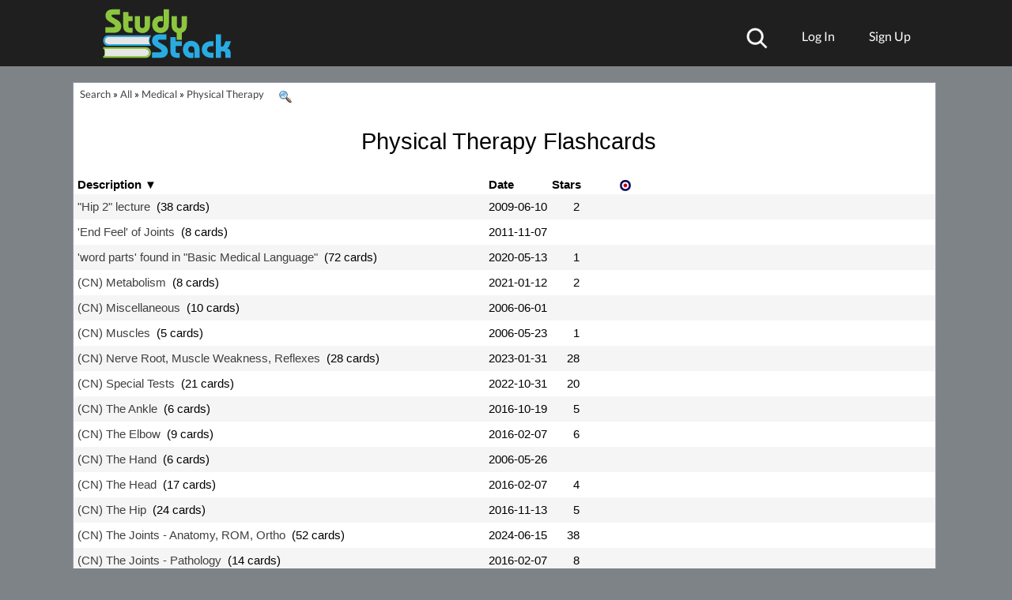

--- FILE ---
content_type: text/html; charset=UTF-8
request_url: https://www.studystack.com/PhysicalTherapy&sortOrder=description
body_size: 19089
content:
<!-- ListByCat.jsp -->

<!doctype html>







<html itemscope itemtype="http://schema.org/" lang="en">










<head>


   
<!-- commonHead2.jsp -->

<style>html{overflow-y:scroll}</style>




   <meta name="p:domain_verify" content="2d8691d9c4eca28a93aa9a3287a19cc8"/>
   <meta name="google-signin-client_id" content="893549522416-gplc3aopb6s6r0igm6e87rkkck0foovi.apps.googleusercontent.com">
   <meta content="IE=edge" http-equiv="X-UA-Compatible"/>
   <meta http-equiv="Content-Type" content="text/html; charset=UTF-8"/>
   <meta name="theme-color" content="#000000"/>

   <link rel="StyleSheet" href="/A.stylecss2.jsp,qv=161false.pagespeed.cf.-l3Y5pnR9p.css" type="text/css"/>

      <meta name="viewport" content="width=device-width"/>

   <meta name="Author" content="John Weidner"/>

<link rel="SHORTCUT ICON" href="https://www.studystack.com/images/xfavicon.png.pagespeed.ic.F-mbTDhVG9.webp"/>
<link rel="icon" type="image/png" sizes="16x16" href="https://www.studystack.com/xfavicon-16x16.png.pagespeed.ic.ZmTBgSpaXz.webp">
<link rel="icon" type="image/png" sizes="32x32" href="https://www.studystack.com/xfavicon-32x32.png.pagespeed.ic.CplRXIbs7C.webp">
<link rel="icon" type="image/png" sizes="96x96" href="https://www.studystack.com/xbooks96.png.pagespeed.ic.FIUwjp0oz-.webp">
<link rel="apple-touch-icon" sizes="180x180" href="https://www.studystack.com/xapple-touch-icon.png.pagespeed.ic.1eQmehywB8.webp">
<link rel="manifest" href="/site-manifest">
<link rel="mask-icon" href="https://www.studystack.com/safari-pinned-tab.svg" color="#5bbad5">
<meta name="msapplication-TileColor" content="#603cba">
<meta name="theme-color" content="#ffffff">


   <link rel="apple-touch-icon" sizes="40x40" href="https://www.studystack.com/images/xbooks40x40.png.pagespeed.ic.xjroYdJm_m.webp"/>
   <link rel="apple-touch-icon" sizes="155x155" href="https://www.studystack.com/images/xStudy_stack155px.png.pagespeed.ic.sD89lWoveb.webp"/>
   <link rel="apple-touch-startup-image" href="https://www.studystack.com/images/xstudystack320x480.png.pagespeed.ic.mmBuXCJeaF.webp"/>
   <meta itemprop="name" content="StudyStack flashcards">
   <meta itemprop="description" content="The seriously fun way to study!!!">

         <!-- FreestarHead.jsp -->
<link rel="preconnect" href="https://a.pub.network/" crossorigin />
<link rel="preconnect" href="https://b.pub.network/" crossorigin />
<link rel="preconnect" href="https://c.pub.network/" crossorigin />
<link rel="preconnect" href="https://d.pub.network/" crossorigin />
<link rel="preconnect" href="https://c.amazon-adsystem.com" crossorigin />
<link rel="preconnect" href="https://s.amazon-adsystem.com" crossorigin />
<link rel="preconnect" href="https://btloader.com/" crossorigin />
<link rel="preconnect" href="https://api.btloader.com/" crossorigin />
<link rel="preconnect" href="https://cdn.confiant-integrations.net" crossorigin />

<link rel="stylesheet" href="https://a.pub.network/studystack-com/cls.css">

<script data-cfasync="false" type="text/javascript">var freestar=freestar||{};freestar.queue=freestar.queue||[];freestar.config=freestar.config||{};freestar.config.enabled_slots=[];freestar.initCallback=function(){(freestar.config.enabled_slots.length===0)?freestar.initCallbackCalled=false:freestar.newAdSlots(freestar.config.enabled_slots)}
var sidewallsDeleted=false;var videoDeleted=false;function handleResize(){if(typeof freestar!=="undefined"){var viewportWidth=window.innerWidth||document.documentElement.clientWidth;if(viewportWidth<=1805){if(!sidewallsDeleted&&freestar.deleteSidewall){console.log('deleting sidewall');freestar.deleteSidewall("studystack-com_sidewall_right");freestar.deleteSidewall("studystack-com_sidewall_left");sidewallsDeleted=true;}if(!videoDeleted&&freestar.deleteVideo){console.log('deleting video ad');freestar.deleteVideo();videoDeleted=true;}}else{if(sidewallsDeleted&&freestar.newSidewall){console.log('restoring sidewall ad');freestar.newSidewall("studystack-com_sidewall_left");freestar.newSidewall("studystack-com_sidewall_right");sidewallsDeleted=false;}if(videoDeleted&&freestar.newVideo){console.log('restoring video ad');freestar.newVideo('FreeStarVideoAdContainer');videoDeleted=false;}}}}window.addEventListener('resize',handleResize);</script>
<script src="https://a.pub.network/studystack-com/pubfig.min.js" data-cfasync="false" async></script>
<!-- FreestarHead.jsp end -->







      <style>@font-face{font-family:'Lato';font-style:italic;font-weight:400;src:url(https://fonts.gstatic.com/s/lato/v17/S6u8w4BMUTPHjxsAXC-qNiXg7Q.woff2) format('woff2');unicode-range: U+0000-00FF, U+0131, U+0152-0153, U+02BB-02BC, U+02C6, U+02DA, U+02DC, U+2000-206F, U+2074, U+20AC, U+2122, U+2191, U+2193, U+2212, U+2215, U+FEFF, U+FFFD;font-display:swap}@font-face{font-family:'Lato';font-style:normal;font-weight:300;src:url(https://fonts.gstatic.com/s/lato/v17/S6u9w4BMUTPHh7USSwaPGQ3q5d0N7w.woff2) format('woff2');unicode-range: U+0100-024F, U+0259, U+1E00-1EFF, U+2020, U+20A0-20AB, U+20AD-20CF, U+2113, U+2C60-2C7F, U+A720-A7FF;font-display:swap}@font-face{font-family:'Lato';font-style:normal;font-weight:300;src:url(https://fonts.gstatic.com/s/lato/v17/S6u9w4BMUTPHh7USSwiPGQ3q5d0.woff2) format('woff2');unicode-range: U+0000-00FF, U+0131, U+0152-0153, U+02BB-02BC, U+02C6, U+02DA, U+02DC, U+2000-206F, U+2074, U+20AC, U+2122, U+2191, U+2193, U+2212, U+2215, U+FEFF, U+FFFD;font-display:swap}@font-face{font-family:'Lato';font-style:normal;font-weight:400;src:url(https://fonts.gstatic.com/s/lato/v17/S6uyw4BMUTPHjxAwXiWtFCfQ7A.woff2) format('woff2');unicode-range: U+0100-024F, U+0259, U+1E00-1EFF, U+2020, U+20A0-20AB, U+20AD-20CF, U+2113, U+2C60-2C7F, U+A720-A7FF;font-display:swap}@font-face{font-family:'Lato';font-style:normal;font-weight:400;src:url(https://fonts.gstatic.com/s/lato/v17/S6uyw4BMUTPHjx4wXiWtFCc.woff2) format('woff2');unicode-range: U+0000-00FF, U+0131, U+0152-0153, U+02BB-02BC, U+02C6, U+02DA, U+02DC, U+2000-206F, U+2074, U+20AC, U+2122, U+2191, U+2193, U+2212, U+2215, U+FEFF, U+FFFD;font-display:swap}body{background-color:inherit}div#container{background-color:inherit}html,body,div,span,applet,object,iframe,h1,h2,h3,h4,h5,h6,p,blockquote,pre,a,abbr,acronym,address,big,cite,code,del,dfn,em,img,ins,kbd,q,s,samp,small,strike,strong,sub,sup,tt,var,b,u,i,center,dl,dt,dd,ol,ul,li,fieldset,form,label,legend,table,caption,tbody,tfoot,thead,tr,th,td,article,aside,canvas,details,embed,figure,figcaption,footer,header,hgroup,menu,nav,output,ruby,section,summary,time,mark,audio,video{margin:0;padding:0;border:0;font-size:100%;font:inherit}article,aside,details,figcaption,figure,footer,header,hgroup,menu,nav,section{display:block}body{line-height:1}ol,ul{list-style:none}blockquote,q{quotes:none}blockquote:before,blockquote:after,q:before,q:after{content:'';content:none}table{border-collapse:collapse;border-spacing:0}html{font-family:'lato',sans-serif;background-position:center;background-attachment:fixed;background-size:cover}a{text-decoration:none;color:#404040}h1{font-size:3.1em;font-weight:300;margin:12px 0}h2{font-size:2.5em}h3{font-size:2em;font-weight:300}h4{font-size:1.8em}h6{font-size:.8em;color:#fff}p{line-height:1.3em}.bottom-margin-25{margin:0 0 25px 0}.bottom-margin-50{margin:0 0 50px 0}.bottom-margin-75{margin:0 0 75px 0}.bottom-margin-100{margin:0 0 100px 0}.container{max-width:1024px;margin:auto}header{width:100%}#header-upper{background:#1f1f1f;padding:10px 0}#header-upper img{height:65px}#header-logandsign{float:right;margin:15px 0 0 0}#header-logandsign a{margin:0 0 0 20px;padding:10px 0 10px 20px}#userProfileImage{border-radius:50%}.header-footer-a{color:#fff}a:hover{text-decoration:underline}.header-footer-a:hover{color:rgb(140 198 63)}.header-footer-a:active{color:#5d980e}.menu-trigger{display:none}#header-subject-nav{background:#000;padding:8px 0;text-align:center}.subject-nav li{display:inline-block;margin:0 0 0 56px}.subject-nav li:nth-child(1){margin:0}.subject-nav a{color:#fff;text-align:center}.subject-nav a:hover{color:#5d980e}article{padding:100px 0;width:100%;text-align:center}.article-main{padding:200px 0;background:url(https://sstk.biz/images/background3mb2.jpg);background-repeat:repeat-y;background-position:center}.article-white{background:#fff}.article-blue{background:#29abe2}.app-button{width:60%;height:auto;max-width:350px;min-width:150px}.app-button2{width:200px;margin-top:10px;margin-bottom:10px}.cta-button{background:#5d980e;color:#fff;border-radius:6px;font-family:'lato',sans-serif;font-size:1.2em;text-decoration:none;border:none;padding:10px 35px}.cta-button:hover{background:#75ad2b}.cta-button:active{background:#000}footer{width:100%;text-align:center;padding:100px 0 100px 0;background:#1f1f1f}footer img{width:210px;margin:0 0 10px 0}footer h6{padding:0 0 30px 0;margin:0 0 30px 0;border-bottom:1px solid #fff}footer li{display:inline-block;margin:0 15px 15px 15px}footer .container{padding-bottom:50px}.roundedCorners{border-radius:inherit;-webkit-border-radius:inherit;-moz-border-radius:inherit}#mainContent{border:1px solid #9798ab}#mainTitle{top:inherit;height:inherit}#hp-h1-title-top{width:700px;margin:0 auto 30px auto}input[type="search"]{width:500px;min-height:50px;font-size:1.2em;font-family:'lato',sans-serif;font-style:italic;padding:12px;border-radius:5px;vertical-align:middle;border:1px solid #bbb;outline:none;-webkit-appearance:none}input[type="text"]::-ms-clear{display:none;width:0;height:0}input[type="text"]::-ms-reveal{display:none;width:0;height:0}input[type="search"]::-webkit-search-decoration,input[type="search"]::-webkit-search-cancel-button,input[type="search"]::-webkit-search-results-button,input[type="search"]::-webkit-search-results-decoration{display:none}.search-button{height:49px;vertical-align:middle;background:url(https://sstk.biz/images/search-icon.png) no-repeat center , #5d980e;background-size:25px 25px}.search-button:hover{background:url(https://sstk.biz/images/search-icon.png) no-repeat center , #75ad2b;background-size:25px 25px}.search-button:active{background-color:#000}#hp-br-search-toggle{display:none}#hp-3-column-images li{display:inline-block}#hp-3-column-images li:nth-child(2){margin:0 130px}#hp-subject-grid li{background:#5d980e;display:inline-block}.gridLink:hover{color:#000}.gridLink:active{background-color:#000;color:#fff}#hp-subject-grid a{display:block;width:230px;padding:85px 0;font-size:1.5em;color:#fff}#hp-subject-grid a:hover{color:#000}.hp-subject-grid-margin{margin:0 0 23px 20px}.hp-subject-grid-margin:first-child{margin:0 0 20px 0}.hp-subject-grid-margin:nth-child(5){margin:0 0 20px 0}#hp-subject-grid li:nth-child(2){background:#29abe2}#hp-subject-grid li:nth-child(4){background:#29abe2}#hp-subject-grid li:nth-child(5){background:#29abe2}#hp-subject-grid li:nth-child(7){background:#29abe2}#hp-subject-grid-mobile{display:none}#hp-connect-content{height:200px;-webkit-transform-style:preserve-3d;-moz-transform-style:preserve-3d;transform-style:preserve-3d}#hp-connect-left{float:left;width:490px;height:120px;position:relative;top:50%;transform:translateY(-50%)}.line-seperator-vertical{height:200px;width:1px;background:#000;float:left;margin:0 0 0 25px}#hp-connect-right{float:right;width:490px;position:relative;top:50%;transform:translateY(-50%)}#hp-connect-right li{display:inline-block;margin:0 25px}.catMenu{display:none}#topLogo{position:absolute}#header-upper{min-height:64px}.smallbutton{background-color:#5d980e;color:#fff;border-color:transparent;box-shadow:none;cursor:pointer}.smallbutton:hover{background:#75ad2b}a.bigbutton{color:#fff}.bigbutton a{color:#fff}.bigbutton{background-color:#5d980e;color:#fff;border-color:transparent;box-shadow:none}.bigbutton:hover{background:#75ad2b}.bigbutton a{color:#fff}.infoMessage{background-color:#d6e2f7;border:1px solid #94949c;padding:24px;line-height:1.2em}#app-button-wrapper a{margin:2%}@media screen and (max-width:825px){#app-button-wrapper a{margin:20px 0;display:block}}@media screen and (max-width:1024px){.container{width:800px}.subject-nav li{margin:0 0 0 25px}#hp-3-column-images img{width:150px}#hp-3-column-images li:nth-child(2){margin:0 50px}#game-icons{width:750px}#hp-subject-grid a{width:180px;padding:60px 0;font-size:1.2em}#hp-connect-left{width:360px}#hp-connect-right{width:360px}}@media screen and (max-width:860px){.header-footer-a{font-size:1.2em}.subject-nav li{margin:0 0 8px 25px}.container{width:90%}#hp-h1-title-top{font-size:2.5em}h2{font-size:2em}h4{font-size:1.5em}#game-icons{width:90%}#hp-subject-grid a{width:150px;padding:60px 0;font-size:1em}#hp-connect-content{height:auto}#hp-connect-left{float:none;margin:0 auto 50px auto;top:0;transform:translateY(0);height:auto;width:60%;position:inherit;border-bottom:2px solid #000;padding:0 0 100px 0}.line-seperator-vertical{display:none}#hp-connect-right{float:none;margin:auto;top:0;transform:translateY(0);width:auto;height:auto;width:80%}footer a{margin:300px 15px}}@media screen and (max-width:760px){.article-main{padding:150px 0}input[type="search"]{width:60%}#hp-h1-title-top{width:90%;font-size:2em}#hp-three-column-images li{margin:0;display:block}#hp-3-column-images img{width:100px}#hp-3-column-images li:nth-child(2){margin:0 40px}#hp-subject-grid{width:400px;margin:auto}#hp-subject-grid li:nth-child(3){background:#29abe2}#hp-subject-grid li:nth-child(4){background:#5d980e}#hp-subject-grid li:nth-child(5){background:#5d980e}#hp-subject-grid li:nth-child(6){background:#29abe2}#hp-subject-grid a{width:180px;padding:70px 0;font-size:1em}.hp-subject-grid-margin{margin:0 0 23px 20px}.hp-subject-grid-margin:first-child{margin:0 0 20px 0}.hp-subject-grid-margin:nth-child(3){margin:0 0 20px 0}.hp-subject-grid-margin:nth-child(5){margin:0 0 20px 0}.hp-subject-grid-margin:nth-child(7){margin:0 0 20px 0}}@media screen and (max-width:720px){h4{font-size:1.2em}}@media screen and (max-width:600px){.subject-nav{display:none}.subject-nav ul{margin-top:10px}.subject-nav li{display:list-item;margin:0;width:100%;border-bottom:2px solid #333}.subject-nav li:last-child{border-bottom:none}.subject-nav li:hover{background:#222}.subject-nav a{display:list-item;margin:0;padding:10px 0}.menu-trigger{display:inherit;color:#fff;font-size:1.2em;padding-bottom:5px}.menu-trigger:hover{color:#5d980e}.nav-expanded{display:block}#hp-3-column-images li{display:list-item;margin:0 0 20px 0}#hp-3-column-images li:nth-child(2){margin:0 0 20px 0}#hp-3-column-images li:nth-child(3){margin:0}#hp-3-column-images img{width:30%}h4{font-size:1.2em}}@media screen and (max-width:440px){.container{width:87%}.bottom-margin-100{margin-bottom:50px}.article-main{padding:100px 0}#header-upper{min-height:47px}#header-upper img{height:45px}#header-logandsign{margin:5px 0 0 0}#header-logandsign a{margin:0 0 0 10px;padding:10px 0 10px 10px;font-size:1em}input[type="search"]{width:90%;margin:0 0 20px 0}#hp-br-search-toggle{display:inherit}#hp-subject-grid{width:90%;margin:auto}#hp-subject-grid a{width:150px;padding:60px 0;font-size:1em}.hp-subject-grid-margin{margin:0 0 10px 10px}.hp-subject-grid-margin:first-child{margin:0 0 10px 0}.hp-subject-grid-margin:nth-child(3){margin:0 0 10px 0}.hp-subject-grid-margin:nth-child(5){margin:0 0 10px 0}.hp-subject-grid-margin:nth-child(7){margin:0 0 10px 0}#hp-connect-right li{display:inline-block;margin:0 10px}footer img{width:170px}}@media screen and (max-width:420px){#hp-subject-grid a{width:130px;padding:50px 0;font-size:.9em}article{padding:50px 0}}@media screen and (max-width:370px){#hp-subject-grid a{width:110px;padding:40px 0;font-size:.7em}}@media screen and (max-width:315px){#header-signup{border-left:inherit}#header-logandsign{margin-top:0;max-width:100px;text-align:right;line-height:23px;position:relative;z-index:2}}@media screen and (max-width:800px){#header-signup{display:none}}#header-search{position:relative;top:10px}#header-search:hover{text-decoration:unset;filter:invert(42%) sepia(10%) saturate(2605%) hue-rotate(42deg) brightness(120%) contrast(90%)}#header-search img{height:27px}#searchBox{top:28px;bottom:unset;height:90px;text-align:left;overflow:hidden}#searchBox input{width:222px;font-size:1.5em;padding:3px;min-height:unset;font-style:unset;margin-right:10px;margin-bottom:0}#searchHelp{margin-top:30px;color:#9e9e9e}@media (prefers-color-scheme:dark){a{color:#777}#mainContent{border:unset}.infoMessage{background-color:#1e2838}.header-footer-a{color:#999}h6{color:gray}footer h6{border-bottom:1px solid #3c3c3c}.bigbutton{color:#000;text-shadow:unset}}a.bigbutton{color:#000}input [type="text"]{background-color:#484848;color:#fafafa}}
      




        /* latin-ext */
@font-face {font-family:'Lato';font-style:italic;font-weight:400;src:url(https://fonts.gstatic.com/s/lato/v17/S6u8w4BMUTPHjxsAUi-qNiXg7eU0.woff2) format('woff2');unicode-range: U+0100-024F, U+0259, U+1E00-1EFF, U+2020, U+20A0-20AB, U+20AD-20CF, U+2113, U+2C60-2C7F, U+A720-A7FF;font-display:swap}</style>

   <style>@font-face{font-family:'Roboto';font-style:normal;font-weight:400;src:url(https://fonts.gstatic.com/s/roboto/v20/KFOmCnqEu92Fr1Mu72xKKTU1Kvnz.woff2) format('woff2');unicode-range: U+0460-052F, U+1C80-1C88, U+20B4, U+2DE0-2DFF, U+A640-A69F, U+FE2E-FE2F;font-display:swap}@font-face{font-family:'Roboto';font-style:normal;font-weight:400;src:url(https://fonts.gstatic.com/s/roboto/v20/KFOmCnqEu92Fr1Mu5mxKKTU1Kvnz.woff2) format('woff2');unicode-range:U+0400-045F,U+0490-0491,U+04B0-04B1,U+2116;font-display:swap}@font-face{font-family:'Roboto';font-style:normal;font-weight:400;src:url(https://fonts.gstatic.com/s/roboto/v20/KFOmCnqEu92Fr1Mu7mxKKTU1Kvnz.woff2) format('woff2');unicode-range:U+1F00-1FFF;font-display:swap}@font-face{font-family:'Roboto';font-style:normal;font-weight:400;src:url(https://fonts.gstatic.com/s/roboto/v20/KFOmCnqEu92Fr1Mu4WxKKTU1Kvnz.woff2) format('woff2');unicode-range:U+0370-03FF;font-display:swap}@font-face{font-family:'Roboto';font-style:normal;font-weight:400;src:url(https://fonts.gstatic.com/s/roboto/v20/KFOmCnqEu92Fr1Mu7WxKKTU1Kvnz.woff2) format('woff2');unicode-range:U+0102-0103,U+0110-0111,U+0128-0129,U+0168-0169,U+01A0-01A1,U+01AF-01B0,U+1EA0-1EF9,U+20AB;font-display:swap}@font-face{font-family:'Roboto';font-style:normal;font-weight:400;src:url(https://fonts.gstatic.com/s/roboto/v20/KFOmCnqEu92Fr1Mu7GxKKTU1Kvnz.woff2) format('woff2');unicode-range: U+0100-024F, U+0259, U+1E00-1EFF, U+2020, U+20A0-20AB, U+20AD-20CF, U+2113, U+2C60-2C7F, U+A720-A7FF;font-display:swap}@font-face{font-family:'Roboto';font-style:normal;font-weight:400;src:url(https://fonts.gstatic.com/s/roboto/v20/KFOmCnqEu92Fr1Mu4mxKKTU1Kg.woff2) format('woff2');unicode-range: U+0000-00FF, U+0131, U+0152-0153, U+02BB-02BC, U+02C6, U+02DA, U+02DC, U+2000-206F, U+2074, U+20AC, U+2122, U+2191, U+2193, U+2212, U+2215, U+FEFF, U+FFFD;font-display:swap}</style>
   <script>var loggedInUserId=0;var mobile=false;var clickOrTap='click';</script>


<script data-cfasync="false" async src="https://www.googletagmanager.com/gtag/js?id=G-VRJZ78VW1P"></script>

   <script src="https://www.studystack.com/jquery-3.6.0.min.js.pagespeed.jm.vSq_cOaZon.js"></script>
<script>window.jQuery||document.write("<script src='jquery-3.6.0.min.js?v=3'>\x3C/script>")</script>

   <title>Free Physical Therapy Flashcards</title>
   <link rel="canonical" href="https://www.studystack.com/PhysicalTherapy"/>
   <meta name="description" content="A list of resources to help students study Physical Therapy"/>
   <meta name="keywords" content="Physical Therapy, memorize, flashcards, flash cards, studystack, homework, test, quiz, quizbowl, drill, education, k-12, memory, flashcards for kids, MathFax, a+ electronic flashcards, flashcards online, software, educational, grade, learn, study"/>
   <meta name="robots" content="index, follow"/>


<style>div#mainContent{text-align:left}div#stackList{font:.8em arial,helvetica,sans-serif}.ssName{float:left;position:relative;display:inline;width:150px;text-align:left}.description{float:left;position:relative;display:inline;width:515px;text-align:left;padding-right:5px}.description{xcolor:#797474}.description a{xcolor:#b5b5b5}@media (prefers-color-scheme:dark){.description{color:#797474}.description a{color:#b5b5b5}}.numCards{float:left;position:relative;display:inline;width:60px;text-align:left}.cardCount{float:left;display:inline;width:35px;padding-right:25px;text-align:right}.creatorName{float:left;position:relative;display:inline;width:115px;text-align:left}.creationDate{float:left;position:relative;display:inline;width:80px;text-align:left}.numStars{float:left;position:relative;display:inline;width:60px;text-align:left}.starCount{float:left;position:relative;display:inline;width:35px;padding-right:25px;text-align:right}.stackFeaturesHeading{position:relative;float:left;width:20px}.stackFeatures{float:left;width:10px;height:10px}.stackItem{padding:7px 5px;clear:both;font-size:1.2em;cursor:pointer}.sortedColumn{font-weight:bold;color:#000;overflow:hidden}.unsortedColumn{font-weight:bold;color:#000;overflow:hidden}#pageLinks{display:block;text-align:center;padding-top:20px}#curPageNumber{color:red;font-size:1.2em}.pnSpacer{position:relative;width:50px;display:inline;border:1px solid #408080}.catItem{float:left;background:#1fa1d8 0% 0% no-repeat padding-box;box-shadow: 0px 2px 5px #0000001A;border-radius:8px;margin-right:8px;padding:0 9px;margin-bottom:5px}.catItem a{color:#fff;font-size:1.1em}#subCategories{line-height:2em;margin:10px}#searchInCategory{display:none}@media (prefers-color-scheme:dark){.catItem{background-color:transparent;border:1px solid #1990ca;margin-bottom:7px}.sortedColumn{color:#fff}.unsortedColumn{color:#fff}.oddRow{background-color:#151515}.evenRow{background-color:#222}}</style>


</head>


<body>
    <!-- framework.jsp -->










<script>var UTILS_JS="";var studyStackId=0;var completionBits=0;var userBadges='';</script>





<script src="https://www.studystack.com/utils.js?v=238"></script>







<div id="topContainer">

   <div id="top">
      <div id="topErrorMessage"></div>

      
      
      
      <!-- topHeader.jsp -->


   <!-- facebookFramework.jsp -->
<link rel="preconnect" href="https://connect.facebook.net">
<div id="fb-root"></div>
<script>window.fbAsyncInit=function(){var fbConnectArea=document.getElementById('faceBookConnectArea');if(fbConnectArea!=null){fbConnectArea.style.display='block';}FB.init({appId:'52462214664',channelUrl:'https://www.studystack.com/fbChannel.html',status:true,cookie:true,xfbml:true,oauth:true,version:'v6.0'});FB.Event.subscribe('auth.login',function(response){top.location='/fbConnector.jsp';});FB.getLoginStatus(function(response){if(response.status==='connected'){top.location='/fbConnector.jsp?originalDestination='+top.location;}});if(typeof facebookInitPage=='function'){facebookInitPage();}};(function(d){var js,id='facebook-jssdk';if(d.getElementById(id)){return;}js=d.createElement('script');js.id=id;js.async=true;js.src="//connect.facebook.net/en_US/all.js";d.getElementsByTagName('head')[0].appendChild(js);}(document));function statusChangeCallback(response){if(response.status==='connected'){top.location='/fbConnector.jsp';}else if(response.status==='not_authorized'){console.log('User is logged into Facebook, but not your app.');}else{console.log("User is not logged into Facebook.");}}</script>






	<header>
                  

			<div id="header-upper">
				<div class="container">
					<a href="/"><img id='topLogo' width=166 height=65 src="https://www.studystack.com/images/studystacklogo.svg" alt="Study Stack"></a>
                                        
                                           <a href="/upgrade"><div id='upgradeButton'>Upgrade to remove ads</div></a>
                                        
                                        <div id='modalBackground' onclick='hideModalBox()'></div>

                                        






                                            <!-- loginBox.jsp v7 -->

<script src="https://accounts.google.com/gsi/client" async defer></script>

       <div id='progressPopup' class='modalPopup'>
             <div id='progressMessage'>Busy.   Please wait.</div>

             <div class="spinner">
		<div class="rect1"></div>
		<div class="rect2"></div>
		<div class="rect3"></div>
		<div class="rect4"></div>
		<div class="rect5"></div>
             </div>

             <button class='standard-button' onclick='hideModalBox()'>Cancel</button>
       </div>

       <div id='errorPopup' class='modalPopup'>
             <div id='errorMessage'></div>
             <button class='standard-button' id='dismissErrorButton'>Ok</button>
       </div>

<div id="g_id_onload" data-client_id="893549522416-gplc3aopb6s6r0igm6e87rkkck0foovi.apps.googleusercontent.com" data-context="signin" data-ux_mode="popup" data-login_uri="https://www.studystack.com/loginWithGoogle" data-auto_prompt="false">
</div>
       <div id='loginPopup' class='modalPopup'>



<div class="g_id_signin" data-type="standard" data-shape="rectangular" data-theme="outline" data-text="signin_with" data-size="large" data-logo_alignment="left" data-width="315" style='padding-bottom: 10px'>
</div>




           <div class="loginWithButton cleverButton" onclick="top.location='https://clever.com/oauth/authorize?response_type=code&redirect_uri=https%3A%2F%2Fwww.studystack.com%2FcleverConnect&client_id=9224c11078ed6eda60ab';">
                  <svg viewBox="0 0 24 24" fill="none" xmlns="http://www.w3.org/2000/svg"><path fill-rule="evenodd" clip-rule="evenodd" d="M4 12.07C4 7.06 7.72 3 13.04 3C16.31 3 18.27 4.10 19.88 5.69L17.45 8.51C16.12 7.29 14.75 6.54 13.02 6.54C10.10 6.54 7.99 8.98 7.99 11.97C7.99 15.01 10.04 17.50 13.02 17.50C15.00 17.50 16.21 16.70 17.57 15.46L20 17.92C18.22 19.84 16.23 21.03 12.89 21.03C7.79 21.03 4 17.07 4 12.07Z" fill="#436CF2"></path></svg>
               Log in with Clever
           </div>
           <div class='orDivider'>
                 <div class='orText'>or</div>
                <hr/>
           </div>
           <form id='loginForm' action='/' onSubmit="return doLoginWithEmail(this);">
               <label style='display:none' for='email'>Username or email</label>
               <label style='display:none' for='password'>Password</label>

               <input type='email' id='email' name='email' placeholder='Username or email' autocomplete="on" spellcheck="false"/>
               <input type='password' id='password' name='password' placeholder='Password' autocomplete="current-password" maxlength="100"/>
                 <img id="loginEye" src="[data-uri]" alt="show password" onmouseover='showPassword("password",true)' onmouseout='showPassword("password",false)' style="width:20px;height:17px;position:absolute;top:38%;right:1.7em;transform:translate(0%,-50%)">

               <div id='forgotWrapper'>
                   <input type='checkbox' id='rememberMe'/><label for='rememberMe' style='display:none'>&nbsp;Remember me&nbsp;</label>
                   <a href='#' onclick='showResetPassword(event);return false;' id='forgotPassword'>Forgot Password?</a>
               </div>
               <input type='submit' id='loginWithEmail' class='standard-button' value='Log In'/>
           </form>
           <hr/>
           <div id='noAccount'>
               Don't have an account?
               <a href='#' onclick='showSignupBox(event);return false;'>&nbsp;Sign up&nbsp;</a>
           </div>
      </div>



      <div id='signupPopup' class='modalPopup'>
          <div id='facebookSignupArea'>




<div class="g_id_signin" data-type="standard" data-shape="rectangular" data-theme="outline" data-text="signup_with" data-size="large" data-logo_alignment="left" data-width="315" style='padding-bottom: 10px'>
</div>



               <div class="loginWithButton cleverButton" onclick="top.location='https://clever.com/oauth/authorize?response_type=code&redirect_uri=https%3A%2F%2Fwww.studystack.com%2FcleverConnect&client_id=9224c11078ed6eda60ab';">
                  <svg viewBox="0 0 24 24" fill="none" xmlns="http://www.w3.org/2000/svg"><path fill-rule="evenodd" clip-rule="evenodd" d="M4 12.07C4 7.06 7.72 3 13.04 3C16.31 3 18.27 4.10 19.88 5.69L17.45 8.51C16.12 7.29 14.75 6.54 13.02 6.54C10.10 6.54 7.99 8.98 7.99 11.97C7.99 15.01 10.04 17.50 13.02 17.50C15.00 17.50 16.21 16.70 17.57 15.46L20 17.92C18.22 19.84 16.23 21.03 12.89 21.03C7.79 21.03 4 17.07 4 12.07Z" fill="#436CF2"></path></svg>
                   Sign up using Clever
               </div>
          </div>
           <div class='orDivider'>
                 <div class='orText'>or</div>
                <hr/>
           </div>

          <div id='emailSignupArea'>
            <form id='signUpForm' action='/' onSubmit="return false;">
             <label style='display:none' for='signupUserName'>Username</label>
             <label style='display:none' for='signupEmail'>Email address</label>
             <label style='display:none' for='signupPassword'>Password</label>
             <div style="position:relative">
                 <input type='text' id='signupUserName' name='signupUserName' placeholder='Username' autocomplete="username" maxlength='50' onkeyup='checkUniqueUserName( this.value)' spellcheck="false"/>

                 <img id='userNameStatus' src='https://www.studystack.com/images/greenCheckMark.svg' alt='Username is available' style='position: absolute; z-index: 10; top: 13px; right: 5px; height: 24px; width: 24px;opacity:0;transition: opacity 0.25s ease-in-out;'/>
                 <span id='userNameTaken' style='color: red; position: absolute; z-index: 3; right: 4px; top: 30px; font-size: 11px;opacity:0;transition: opacity 0.25s ease-in-out;'>taken</span>
             </div>
             <div style="position:relative">
                 <input type='password' id='signupPassword' placeholder='Password' maxlength='100' autocomplete='new-password'/>
                 <img id="signupEye" src="[data-uri]" alt="show password" onmouseover='showPassword("signupPassword",true)' onmouseout='showPassword("signupPassword",false)' style="width:20px;height:17px;position:absolute;top:50%;right:0.3em;transform:translate(0%,-50%)">
             </div>



            <div id='ageWrapper'>
                      <label id='ageLabel'>Age:</label>
                      <div id="twelveOrYoungerWrapper"><input id="twelveOrYounger" type="radio" name="age" value="12-" onclick="handleAgeChange(0)"></div>
                       <label id="twelveOrYoungerLabel" for="twelveOrYounger">12 or younger</label><br> 
                       <input id="thirteenOrOlder" type="radio" name="age" value="13+" checked="checked" onclick="handleAgeChange(1)">
                       <label id="thirteenOrOlderLabel" for="thirteenOrOlder">13 or older</label>
             </div>


           <div id='emailInputArea'>
             <input type='email' id='signupEmail' name='signupEmail' placeholder='Email Address'/>
           </div>

             <p id='agreementMsg'>
	        <span id='noEmailMsg'>
                 <br/>
                 Make sure to remember your password. If you forget it there is no way for StudyStack
                 to send you a reset link.   You would need to create a new account. 
                </span>
                <span id='emailShareMsg'>
                Your email address is only used to allow you to reset your password. </span>
                See our
                <a href="/Privacy" target="_blank">Privacy Policy</a> and
                <a href="Terms" target="_blank">Terms of Service</a>.
             </p>
             <button id='signUpWithEmail' class='standard-button'>Sign up</button>
           </form>
          </div>

          <hr id='aboveAlreadyUser'/>
          <p id='alreadyClient'>
             Already a StudyStack user? <a href='#' onclick='showLoginBox(event);return false;'>Log In</a> 
          </p>
         
      </div>




      <div id='resetPassword' class='modalPopup'>
          <div id='resetPasswordHeading'>Reset Password</div>
          <div id='resetPasswordBoxPadding'>
              Enter the <label for='resetEmail'>email address</label> associated with your account, and we'll email you a link to reset your password.
              <input type='text' id='resetEmail' name='resetEmail' placeholder='Email Address' spellcheck="false"/>
              <hr/>
              <input type='submit' id='sendResetLink' class='standard-button' value='Send Reset Link'/>
          </div>
      </div>

<script>
  var NO_ERROR = 0;
  var BAD_LOGIN = -1;
  var SERVER_ERROR = -2;
  var NO_USERS = -3;
  var INVALID_EMAIL = -4;
  var MISSING_EMAIL = -5;
  var USERNAME_TAKEN = -6;

   function showPassword( pwFieldId, show ) {
      var pwField = document.getElementById( pwFieldId );
      if ( pwField ) {
           pwField.type = show ? 'text' : 'password' ;
      }
   }
   function showLoginBox( event ) {
       return showModalBox( event, 'loginPopup' );
   }
   function showSignupBox( event ) {
       return showModalBox( event, 'signupPopup' );
   }
   function showResetPassword( event ) {
       return showModalBox( event, 'resetPassword' );
   }
   function showProgress( message ) {
        document.getElementById( 'progressMessage' ).innerHTML = message ;
        showModalBox( null, 'progressPopup' ) ;
   }
   function showError( message, completeFunc ) {
       document.getElementById( 'errorMessage' ).innerHTML = message ;
       if ( !completeFunc ) {
           completeFunc = hideModalBox;
       }
       document.getElementById( 'dismissErrorButton' ).onclick = completeFunc ;
       showModalBox( null, 'errorPopup' );
   }


   document.getElementById( 'signUpWithEmail' ).onclick = doSignUpWithEmail ;

   function doSignUpWithEmail() {

      var userName = document.getElementById( 'signupUserName' ).value ;
      var password = document.getElementById( 'signupPassword' ).value ;
      var emailAddr = document.getElementById( 'signupEmail' ).value ;
      var child = document.getElementById( 'twelveOrYounger' ).checked; 

      if ( userName.length == 0 ) {
           showError( "Please enter a user name.", showSignupBox );
           return ;
      }

      if ( userName.indexOf( "@" ) >= 0 ) {
           showError( "Your user name cannot be your email address.", showSignupBox );
           return ;
      }

      if ( password.length == 0 ) {
           showError( "Please enter a password.", showSignupBox );
           return ;
      }

      if ( !child && emailAddr.length == 0 ) {
           showError( "Please enter an email address.", showSignupBox );
           return ;
      }

      showProgress( 'Signing up.   Please wait!' );

      createAccount( userName, password, emailAddr, child, function(error) {
          console.log( 'createAccount error is:' + error );
          if ( error == NO_ERROR ) {
               hideModalBox();
               top.location = '/MyStudyStack.jsp' ;
          }
          else if ( error == BAD_LOGIN ) {
              showError( "Login failed", showSignupBox );
          }
          else if ( error == USERNAME_TAKEN ) {
              showError( "Username is already taken", showSignupBox );
          }
          else if ( error == INVALID_EMAIL ) {
              showError( "Invalid email address", showSignupBox );
          }
          else {
               showError( "Error communicating with server.  Please try again. " + error, showSignupBox );
          }
        } ); 
      };


   document.getElementById( 'loginWithEmail' ).onclick = doLoginWithEmail ;

   function doLoginWithEmail() {
      showProgress( 'Logging in.   Please wait!' );
      var emailAddr = document.getElementById( 'email' ).value ;
      var password = document.getElementById( 'password' ).value ;
      ajaxLoginUser( emailAddr, password, 
		function(data) {
                   hideModalBox();
                   top.location = "/MyStudyStack.jsp";
                }, 
                function(data) {
                   if ( emailAddr.indexOf( "@" ) > 0 ) {
                       showError( "Invalid email address  or password", showLoginBox );
                   }
                   else {
                       showError( "Invalid username or password", showLoginBox );
                   }
                } );
      return false ;
   };





   document.getElementById( 'sendResetLink' ).onclick = function() {
      var emailAddr = document.getElementById( 'resetEmail' ).value ;
      if ( emailAddr == '' ) {
         hideModalBox();
      }
      else {
          showProgress( 'Requesting temporary password.   Please wait!' );
          ajaxForgotPassword( emailAddr,
		function(data) {
                   showError( 'If a matching account was found, an email was sent to you with instructions for resetting your password.  Check your inbox and spam folders.' );
                }, 
                function(data) {
                   showError( 'Error:' + data, showLoginBox );
                } );
      }
   };


function handleAgeChange( val ) {
   document.getElementById( 'emailInputArea' ).style.display = (val==0) ? 'none' : 'block';
   document.getElementById( 'noEmailMsg' ).style.display = (val==1) ? 'none' : 'inline';
   document.getElementById( 'emailShareMsg' ).style.display = (val==0) ? 'none' : 'inline';
}


function ajaxLoginUser( userName, password, successFunc, errorFunc ) {
  var urlString = '/ajaxSignIn.jsp';
  var params = new URLSearchParams();
  params.append( "i", userName );
  params.append( "p", password );
  fetch( urlString, {
        method: 'POST',
        body: params
  } )
  .then( response => response.text() )
  .then( data => {
       data = data.trim();
       var parts = data.split( ' ' );
       if ( parts.length >=2 ) {
            var id = parts[0].trim();
            var token = parts[1].trim();
            successFunc( id, token );
       }
       else {
            console.log( 'parts.length=' + parts.length );
            errorFunc();
       }
   } )
  .catch( error => { 
       errorFunc(error);
   } );
}

function ajaxForgotPassword( userNameOrEmail, successFunc, errorFunc ) {
  var urlString = '/ajaxForgotPassword.jsp';
  var params = new URLSearchParams();
  params.append( "info", userNameOrEmail );
  fetch( urlString,  {
        method: 'POST',
        body: params
  } )
  .then( response => response.text() )
  .then( data => {
          data = data.trim();
          if ( data.indexOf( "NO_ERROR" ) >= 0 ) {
              successFunc();
          }
          else {
              errorFunc( data );
          }
   } )
  .catch( error => { 
       errorFunc(error);
   } );
}


function createAccount( userName, password, emailAddress, child, callback ) {
     var urlString = '/ajaxCreateAccount2.jsp';
     $.ajax( { url: urlString,
               type: "POST",
               dataType: "text",
               data: { i: userName,
                       p: password,
                       e: emailAddress,
                       c: (child ? "1" : "0") },
               cache : false,
               success: function( data, textStatus, jqXHR ) {
                              console.log( 'success:' + data );
	                      data = data.trim();
	                      var parts = data.split( ' ' );
                              console.log( 'length=' + parts.length );
	                      if ( parts.length >=2 ) {
	                          var id = parts[0].trim();
	                          var token = parts[1].trim();
	                          callback( NO_ERROR, id, token );
	                      }
	                      else {
	                          callback( BAD_LOGIN );
	                      }
               },
               error: function(jqXHR, textStatus, errorThrown){
      			if ( jqXHR.status == 409 ) {
	                    callback( USERNAME_TAKEN );
	            	}
	           	else if ( jqXHR.status == 404 ) {
	           	     callback( INVALID_EMAIL ); 
	           	}
	                else {
	                     callback( SERVER_ERROR );
	                }
	      }
           } 
      );
}

   var userNameStatus = document.getElementById( 'userNameStatus' );
   var userNameTaken = document.getElementById( 'userNameTaken' );

   var checkNameTimer = null ;

   function checkUniqueUserName( username ) {
       if ( document.getElementById( 'signupPopup' ).style.display != 'block' ) {
           return ;
       }
       showUserNameStatus( STATUS_BUSY );
       if ( checkNameTimer ) {
          clearTimeout( checkNameTimer );
       }
       checkNameTimer = setTimeout( checkUniqueUserNameNow, 150, username );
   }

   function checkUniqueUserNameNow( username ) {
       var table = 'users' ;
       var column = 'userName' ;
       if ( username == '' ) {
           showUserNameStatus( STATUS_UNKNOWN );
           return ;
       }
       if ( username.includes('@') ) {
           showUserNameStatus( STATUS_INVALID );
           return ;
       }

       var url = "countRecords.jsp" +
                  "?table=" + table +
                  "&column=" + column + "&value=" + escape(username);

       fetch( url, {
                method: 'GET',
                headers: { "Content-type" :  "application/x-www-form-urlencoded" },
        } )
        .then( response => response.text() )
        .then( data => {
              try {
                  var count = data;
                  showUserNameStatus( count <= 0  ? STATUS_AVAILABLE : STATUS_TAKEN );
              }
              catch (err ) {
                  showUserNameStatus( STATUS_UNKNOWN );
              }
       } );
    }

    var STATUS_BUSY = -1;
    var STATUS_UNKNOWN = 0;
    var STATUS_AVAILABLE = 1;
    var STATUS_TAKEN = 2;
    var STATUS_INVALID = 3;
    var shownStatus = STATUS_UNKNOWN ;
    function showUserNameStatus( status ) {
       if ( status == shownStatus ) {
           return ;
       }
       shownStatus = status;
       userNameTaken.style.opacity = 0;
       userNameStatus.style.opacity = 0;

       if ( status == STATUS_TAKEN ) {
            userNameTaken.style.opacity = 1;
            userNameTaken.innerHTML = 'Taken';
       }
       else if ( status == STATUS_INVALID ) {
            userNameTaken.style.opacity = 1;
            userNameTaken.innerHTML = 'Invalid';
       }
       else if ( status == STATUS_AVAILABLE ) {
            userNameStatus.style.opacity = 1;
            userNameStatus.src = 'https://www.studystack.com/images/greenCheckMark.svg' ;
       }
       else if ( status == STATUS_BUSY ) {
            userNameStatus.style.opacity = 1;
            userNameStatus.src = 'https://www.studystack.com/images/spinner.gif' ;
       }
    }


handleAgeChange( 1 );

function onSignIn(googleUser) {
  alert('onSignIn' );
  var profile = googleUser.getBasicProfile();
  console.log('ID: ' + profile.getId()); // Do not send to your backend! Use an ID token instead.
  console.log('Name: ' + profile.getName());
  console.log('Image URL: ' + profile.getImageUrl());
  console.log('Email: ' + profile.getEmail()); // This is null if the 'email' scope is not present.
}


</script>

<!-- end of loginBox.jsp -->


					    <nav id="header-logandsign">
						<a href="#" onclick="showSearchBox();return false;" class="header-footer-a" id="header-search"><img alt='search' src='[data-uri]'></a>
                                                 
  						   <a href="#" onclick="showLoginBox();return false;" class="header-footer-a" id="header-login">Log&nbsp;In</a>
						   <a href="#" onclick="showSignupBox();return false;" class="header-footer-a" id="header-signup">Sign&nbsp;Up</a>
                                                
    					    </nav>



                                      



				</div><!--END OF container-->
			</div><!--END OF header-upper--> 
	</header>

       <div id='searchBox' class='modalPopup'>
            <form method="get" action="/SearchResults.jsp" onsubmit="return handleEmptyInput()" enctype="multipart/form-data" accept-charset="UTF-8">
                   <input id="topSearch" name="q" type="search" autocomplete="off">
                   <button type="submit" title="search" class="standard-button">Search</button>
                   <div id='searchHelp'>For best results enter two or more search terms.</div>
            </form>
       </div>

       <script>function showSearchBox(event){return showModalBox(event,'searchBox');}function handleEmptyInput(){var searchBox=document.getElementById('topSearch');if(searchBox.value==''){hideModalBox();}return searchBox.value!='';}</script>
<!-- end of topHeader.jsp -->

      

   </div><!-- end top -->
</div><!-- end topContainer -->
<div class="clearFloat"> </div>


    <div id="leftGutter">
 <div id="leftGutterInner">
  <center>
    <!-- Ezoic - sidebar_floating_1 - sidebar_floating_1 -->
    <div id="ezoic-pub-ad-placeholder-119"> </div>
    <!-- End Ezoic - sidebar_floating_1 - sidebar_floating_1 -->
    <div id="leftRemoveAdLink" class="removeAdLink">
       <a href="/upgrade">Upgrade to remove ads</a>
    </div>
  </center>
 </div>
</div>

<div id="rightGutter">
 <div id="rightGutterInner">
  <center>
    <!-- Ezoic - sidebar_floating_2 - sidebar_floating_2 -->
    <div id="ezoic-pub-ad-placeholder-120"> </div>
    <!-- End Ezoic - sidebar_floating_2 - sidebar_floating_2 --> 
    <div id="rightRemoveAdLink" class="removeAdLink">
       <a href="/upgrade">Upgrade to remove ads</a>
    </div>
  </center>
 </div>
</div>





<div id="container" class="roundedCorners">
    <div id="main">



        



      <div id="leftSide" class="mainContentSuperWide">

        <div id="mainContent" class="leftContent roundedCorners primaryBackground">

        
 
        
        <script>if(window.innerWidth>=1500){var rsr=document.getElementById('rightSideResponsive');if(rsr!=null){rsr.style.display='none';document.getElementById('leftSide').className='mainContentSuperWide';}}</script>
        

        
            <div id="breadCrumbs" class="noSelect">
                <a href="/">Search</a> &raquo; 
                <a href="/">All</a> &raquo; 
                <a href="/Medical">Medical</a> &raquo; <a href="/PhysicalTherapy">Physical Therapy</a>
            </div>
            <div id="moreCrumbs"></div> 
            <div class="clearFloat"> </div>
            
        
        

    
      

    
      <script>//<![CDATA[
function showMagnifyingGlass(){document.getElementById('moreCrumbs').innerHTML=' <div id="magnifyGlass" title="Search the title and descriptions of this category" onclick="showFilterForm();return false;" /> ';}function showFilterForm(){document.getElementById('moreCrumbs').innerHTML=document.getElementById('searchInCategory').innerHTML;document.getElementById('searchPhrase').focus();}function filterCategory(){var filterString=document.getElementById('searchPhrase').value;if(filterString==''){showMagnifyingGlass();}else{window.location.href=window.location.href+'&searchPhrase='+filterString;}}function handleEnter(event){if(ENTER_KEY==keyCode(event)){filterCategory();}}showMagnifyingGlass();
//]]></script>
      <div id='searchInCategory'>
         <input type="text" id="searchPhrase" onkeydown="handleEnter( event )" value=""/>
         <button id="filterString" onclick="filterCategory()">Search</button>
      </div>
    

    <div>
      <h1 style="font: 1.8em Aileron, arial, helvetica, sans-serif;margin-left:10px;text-align: center">Physical Therapy Flashcards</h1>
    </div>

    <div style="clear:both"><!-- --></div>
      <div id="stackList">

             <div id='subCategories'>

             </div>
             <div style='clear: both'></div>


<div id="listHeadings" class="stackItem" style="margin-top:7px">

       

            
                <span class="description sortedColumn">Description&nbsp;&#9660;</span>
            


       



            
               <a title="click to sort by date created" class="creationDate unsortedColumn" href="PhysicalTherapy&amp;sortOrder=date">Date</a>
            



            
                <a title="click to sort by number of stars" class="numStars unsortedColumn" href="PhysicalTherapy&amp;sortOrder=stars">Stars</a>
            



       




            
                <span title="click to sort by ones with targets" class="stackFeaturesHeading unsortedColumn smallTargetTransparent" onclick="window.location.href='PhysicalTherapy&amp;sortOrder=slides';"></span>
            
</div>



<div class="stackItem oddRow" onclick="window.location.href='flashcard-248603'">
        

      <span class="description">   
         <a href="flashcard-248603">
	    &quot;Hip 2&quot; lecture</a>&nbsp;
            
                (38 cards)
            
	</span>

        

	<span class="creationDate"> 2009-06-10 </span>
	<span class="starCount"> 2 </span>
        
        

        
        <div class="clearFloat"><!-- --></div>
</div>

<div class="stackItem evenRow" onclick="window.location.href='flashcard-754394'">
        

      <span class="description">   
         <a href="flashcard-754394">
	    'End Feel' of Joints</a>&nbsp;
            
                (8 cards)
            
	</span>

        

	<span class="creationDate"> 2011-11-07 </span>
	<span class="starCount"> &nbsp; </span>
        
        

        
        <div class="clearFloat"><!-- --></div>
</div>

<div class="stackItem oddRow" onclick="window.location.href='flashcard-470109'">
        

      <span class="description">   
         <a href="flashcard-470109">
	    'word parts' found in &quot;Basic Medical Language&quot;</a>&nbsp;
            
                (72 cards)
            
	</span>

        

	<span class="creationDate"> 2020-05-13 </span>
	<span class="starCount"> 1 </span>
        
        

        
        <div class="clearFloat"><!-- --></div>
</div>

<div class="stackItem evenRow" onclick="window.location.href='flashcard-41910'">
        

      <span class="description">   
         <a href="flashcard-41910">
	    (CN) Metabolism</a>&nbsp;
            
                (8 cards)
            
	</span>

        

	<span class="creationDate"> 2021-01-12 </span>
	<span class="starCount"> 2 </span>
        
        

        
        <div class="clearFloat"><!-- --></div>
</div>

<div class="stackItem oddRow" onclick="window.location.href='flashcard-41965'">
        

      <span class="description">   
         <a href="flashcard-41965">
	    (CN) Miscellaneous</a>&nbsp;
            
                (10 cards)
            
	</span>

        

	<span class="creationDate"> 2006-06-01 </span>
	<span class="starCount"> &nbsp; </span>
        
        

        
        <div class="clearFloat"><!-- --></div>
</div>

<div class="stackItem evenRow" onclick="window.location.href='flashcard-41964'">
        

      <span class="description">   
         <a href="flashcard-41964">
	    (CN) Muscles</a>&nbsp;
            
                (5 cards)
            
	</span>

        

	<span class="creationDate"> 2006-05-23 </span>
	<span class="starCount"> 1 </span>
        
        

        
        <div class="clearFloat"><!-- --></div>
</div>

<div class="stackItem oddRow" onclick="window.location.href='flashcard-41907'">
        

      <span class="description">   
         <a href="flashcard-41907">
	    (CN) Nerve Root, Muscle Weakness, Reflexes</a>&nbsp;
            
                (28 cards)
            
	</span>

        

	<span class="creationDate"> 2023-01-31 </span>
	<span class="starCount"> 28 </span>
        
        

        
        <div class="clearFloat"><!-- --></div>
</div>

<div class="stackItem evenRow" onclick="window.location.href='flashcard-42028'">
        

      <span class="description">   
         <a href="flashcard-42028">
	    (CN) Special Tests</a>&nbsp;
            
                (21 cards)
            
	</span>

        

	<span class="creationDate"> 2022-10-31 </span>
	<span class="starCount"> 20 </span>
        
        

        
        <div class="clearFloat"><!-- --></div>
</div>

<div class="stackItem oddRow" onclick="window.location.href='flashcard-41901'">
        

      <span class="description">   
         <a href="flashcard-41901">
	    (CN) The Ankle</a>&nbsp;
            
                (6 cards)
            
	</span>

        

	<span class="creationDate"> 2016-10-19 </span>
	<span class="starCount"> 5 </span>
        
        

        
        <div class="clearFloat"><!-- --></div>
</div>

<div class="stackItem evenRow" onclick="window.location.href='flashcard-41896'">
        

      <span class="description">   
         <a href="flashcard-41896">
	    (CN) The Elbow</a>&nbsp;
            
                (9 cards)
            
	</span>

        

	<span class="creationDate"> 2016-02-07 </span>
	<span class="starCount"> 6 </span>
        
        

        
        <div class="clearFloat"><!-- --></div>
</div>

<div class="stackItem oddRow" onclick="window.location.href='flashcard-41898'">
        

      <span class="description">   
         <a href="flashcard-41898">
	    (CN) The Hand</a>&nbsp;
            
                (6 cards)
            
	</span>

        

	<span class="creationDate"> 2006-05-26 </span>
	<span class="starCount"> &nbsp; </span>
        
        

        
        <div class="clearFloat"><!-- --></div>
</div>

<div class="stackItem evenRow" onclick="window.location.href='flashcard-41906'">
        

      <span class="description">   
         <a href="flashcard-41906">
	    (CN) The Head</a>&nbsp;
            
                (17 cards)
            
	</span>

        

	<span class="creationDate"> 2016-02-07 </span>
	<span class="starCount"> 4 </span>
        
        

        
        <div class="clearFloat"><!-- --></div>
</div>

<div class="stackItem oddRow" onclick="window.location.href='flashcard-41899'">
        

      <span class="description">   
         <a href="flashcard-41899">
	    (CN) The Hip</a>&nbsp;
            
                (24 cards)
            
	</span>

        

	<span class="creationDate"> 2016-11-13 </span>
	<span class="starCount"> 5 </span>
        
        

        
        <div class="clearFloat"><!-- --></div>
</div>

<div class="stackItem evenRow" onclick="window.location.href='flashcard-41885'">
        

      <span class="description">   
         <a href="flashcard-41885">
	    (CN) The Joints - Anatomy, ROM, Ortho</a>&nbsp;
            
                (52 cards)
            
	</span>

        

	<span class="creationDate"> 2024-06-15 </span>
	<span class="starCount"> 38 </span>
        
        

        
        <div class="clearFloat"><!-- --></div>
</div>

<div class="stackItem oddRow" onclick="window.location.href='flashcard-42395'">
        

      <span class="description">   
         <a href="flashcard-42395">
	    (CN) The Joints - Pathology</a>&nbsp;
            
                (14 cards)
            
	</span>

        

	<span class="creationDate"> 2016-02-07 </span>
	<span class="starCount"> 8 </span>
        
        

        
        <div class="clearFloat"><!-- --></div>
</div>

<div class="stackItem evenRow" onclick="window.location.href='flashcard-41892'">
        

      <span class="description">   
         <a href="flashcard-41892">
	    (CN) The Shoulder</a>&nbsp;
            
                (51 cards)
            
	</span>

        

	<span class="creationDate"> 2023-01-31 </span>
	<span class="starCount"> 35 </span>
        
        

        
        <div class="clearFloat"><!-- --></div>
</div>

<div class="stackItem oddRow" onclick="window.location.href='flashcard-41897'">
        

      <span class="description">   
         <a href="flashcard-41897">
	    (CN) The Wrist</a>&nbsp;
            
                (7 cards)
            
	</span>

        

	<span class="creationDate"> 2006-05-26 </span>
	<span class="starCount"> 2 </span>
        
        

        
        <div class="clearFloat"><!-- --></div>
</div>

<div class="stackItem evenRow" onclick="window.location.href='flashcard-61466'">
        

      <span class="description">   
         <a href="flashcard-61466">
	    (R) vs (L) CHF</a>&nbsp;
            
                (19 cards)
            
	</span>

        

	<span class="creationDate"> 2023-05-12 </span>
	<span class="starCount"> 13 </span>
        
        

        
        <div class="clearFloat"><!-- --></div>
</div>

<div class="stackItem oddRow" onclick="window.location.href='flashcard-61465'">
        

      <span class="description">   
         <a href="flashcard-61465">
	    (R) vs (L) CVA</a>&nbsp;
            
                (19 cards)
            
	</span>

        

	<span class="creationDate"> 2023-10-11 </span>
	<span class="starCount"> 25 </span>
        
        

        
        <div class="clearFloat"><!-- --></div>
</div>

<div class="stackItem evenRow" onclick="window.location.href='flashcard-2814301'">
        

      <span class="description">   
         <a href="flashcard-2814301">
	    ................................................................................</a>&nbsp;
            
                (10 cards)
            
	</span>

        

	<span class="creationDate"> 2018-06-06 </span>
	<span class="starCount"> &nbsp; </span>
        
        

        
        <div class="clearFloat"><!-- --></div>
</div>

<div class="stackItem oddRow" onclick="window.location.href='flashcard-1202127'">
        

      <span class="description">   
         <a href="flashcard-1202127">
	    0-18 Months Normal Dev. Sequence</a>&nbsp;
            
                (22 cards)
            
	</span>

        

	<span class="creationDate"> 2013-02-26 </span>
	<span class="starCount"> &nbsp; </span>
        
        

        
        <div class="clearFloat"><!-- --></div>
</div>

<div class="stackItem evenRow" onclick="window.location.href='flashcard-300328'">
        

      <span class="description">   
         <a href="flashcard-300328">
	    09.02.09</a>&nbsp;
            
                (50 cards)
            
	</span>

        

	<span class="creationDate"> 2009-10-31 </span>
	<span class="starCount"> &nbsp; </span>
        
        

        
        <div class="clearFloat"><!-- --></div>
</div>

<div class="stackItem oddRow" onclick="window.location.href='flashcard-1194418'">
        

      <span class="description">   
         <a href="flashcard-1194418">
	    2013 Terms, wound classification by depth of injury, Staging ulcers, etc</a>&nbsp;
            
                (13 cards)
            
	</span>

        

	<span class="creationDate"> 2021-07-02 </span>
	<span class="starCount"> 2 </span>
        
        

        
        <div class="clearFloat"><!-- --></div>
</div>

<div class="stackItem evenRow" onclick="window.location.href='flashcard-3664089'">
        

      <span class="description">   
         <a href="flashcard-3664089">
	    202: hip</a>&nbsp;
            
                (106 cards)
            
	</span>

        

	<span class="creationDate"> 2022-11-20 </span>
	<span class="starCount"> 1 </span>
        
        

        
        <div class="clearFloat"><!-- --></div>
</div>

<div class="stackItem oddRow" onclick="window.location.href='flashcard-3664087'">
        

      <span class="description">   
         <a href="flashcard-3664087">
	    202: pediatric spine</a>&nbsp;
            
                (132 cards)
            
	</span>

        

	<span class="creationDate"> 2022-11-20 </span>
	<span class="starCount"> 1 </span>
        
        

        
        <div class="clearFloat"><!-- --></div>
</div>

<div class="stackItem evenRow" onclick="window.location.href='flashcard-3675758'">
        

      <span class="description">   
         <a href="flashcard-3675758">
	    210: elbow, wrist, hand</a>&nbsp;
            
                (79 cards)
            
	</span>

        

	<span class="creationDate"> 2022-11-06 </span>
	<span class="starCount"> &nbsp; </span>
        
        

        
        <div class="clearFloat"><!-- --></div>
</div>

<div class="stackItem oddRow" onclick="window.location.href='flashcard-3664100'">
        

      <span class="description">   
         <a href="flashcard-3664100">
	    210: exercise for impaired balance</a>&nbsp;
            
                (78 cards)
            
	</span>

        

	<span class="creationDate"> 2022-11-06 </span>
	<span class="starCount"> 1 </span>
        
        

        
        <div class="clearFloat"><!-- --></div>
</div>

<div class="stackItem evenRow" onclick="window.location.href='flashcard-3664092'">
        

      <span class="description">   
         <a href="flashcard-3664092">
	    210: Management of foot and ankle disorders</a>&nbsp;
            
                (73 cards)
            
	</span>

        

	<span class="creationDate"> 2022-11-08 </span>
	<span class="starCount"> 1 </span>
        
        

        
        <div class="clearFloat"><!-- --></div>
</div>

<div class="stackItem oddRow" onclick="window.location.href='flashcard-3664101'">
        

      <span class="description">   
         <a href="flashcard-3664101">
	    210: Shoulder</a>&nbsp;
            
                (108 cards)
            
	</span>

        

	<span class="creationDate"> 2022-11-06 </span>
	<span class="starCount"> 1 </span>
        
        

        
        <div class="clearFloat"><!-- --></div>
</div>

<div class="stackItem evenRow" onclick="window.location.href='flashcard-3730082'">
        

      <span class="description">   
         <a href="flashcard-3730082">
	    211: Geriatric Considerations</a>&nbsp;
            
                (61 cards)
            
	</span>

        

	<span class="creationDate"> 2023-02-06 </span>
	<span class="starCount"> 1 </span>
        
        

        
        <div class="clearFloat"><!-- --></div>
</div>

<div class="stackItem oddRow" onclick="window.location.href='flashcard-3660125'">
        

      <span class="description">   
         <a href="flashcard-3660125">
	    212 fine motor skills milestones 1-12 mo</a>&nbsp;
            
                (18 cards)
            
	</span>

        

	<span class="creationDate"> 2022-10-26 </span>
	<span class="starCount"> 1 </span>
        
        

        
        <div class="clearFloat"><!-- --></div>
</div>

<div class="stackItem evenRow" onclick="window.location.href='flashcard-3660265'">
        

      <span class="description">   
         <a href="flashcard-3660265">
	    212: automatic reactions</a>&nbsp;
            
                (43 cards)
            
	</span>

        

	<span class="creationDate"> 2022-10-26 </span>
	<span class="starCount"> 1 </span>
        
        

        
        <div class="clearFloat"><!-- --></div>
</div>

<div class="stackItem oddRow" onclick="window.location.href='flashcard-3660276'">
        

      <span class="description">   
         <a href="flashcard-3660276">
	    212: Child development from book</a>&nbsp;
            
                (29 cards)
            
	</span>

        

	<span class="creationDate"> 2022-10-26 </span>
	<span class="starCount"> 1 </span>
        
        

        
        <div class="clearFloat"><!-- --></div>
</div>

<div class="stackItem evenRow" onclick="window.location.href='flashcard-3660270'">
        

      <span class="description">   
         <a href="flashcard-3660270">
	    212: developmental domains from book</a>&nbsp;
            
                (72 cards)
            
	</span>

        

	<span class="creationDate"> 2022-10-26 </span>
	<span class="starCount"> 1 </span>
        
        

        
        <div class="clearFloat"><!-- --></div>
</div>

<div class="stackItem oddRow" onclick="window.location.href='flashcard-3660257'">
        

      <span class="description">   
         <a href="flashcard-3660257">
	    212: gross motor milestones</a>&nbsp;
            
                (26 cards)
            
	</span>

        

	<span class="creationDate"> 2022-10-26 </span>
	<span class="starCount"> 1 </span>
        
        

        
        <div class="clearFloat"><!-- --></div>
</div>

<div class="stackItem evenRow" onclick="window.location.href='flashcard-3660113'">
        

      <span class="description">   
         <a href="flashcard-3660113">
	    212: gross motor, fine motor, social emotional, language, cognitive, and adaptiv</a>&nbsp;
            
                (48 cards)
            
	</span>

        

	<span class="creationDate"> 2022-10-26 </span>
	<span class="starCount"> &nbsp; </span>
        
        

        
        <div class="clearFloat"><!-- --></div>
</div>

<div class="stackItem oddRow" onclick="window.location.href='flashcard-3660274'">
        

      <span class="description">   
         <a href="flashcard-3660274">
	    212: musculoskeletal alignment from book</a>&nbsp;
            
                (38 cards)
            
	</span>

        

	<span class="creationDate"> 2022-10-26 </span>
	<span class="starCount"> 1 </span>
        
        

        
        <div class="clearFloat"><!-- --></div>
</div>

<div class="stackItem evenRow" onclick="window.location.href='flashcard-3660122'">
        

      <span class="description">   
         <a href="flashcard-3660122">
	    212: Normal development</a>&nbsp;
            
                (34 cards)
            
	</span>

        

	<span class="creationDate"> 2022-10-26 </span>
	<span class="starCount"> 1 </span>
        
        

        
        <div class="clearFloat"><!-- --></div>
</div>

<div class="stackItem oddRow" onclick="window.location.href='flashcard-3660123'">
        

      <span class="description">   
         <a href="flashcard-3660123">
	    212: pediatrics</a>&nbsp;
            
                (18 cards)
            
	</span>

        

	<span class="creationDate"> 2022-10-26 </span>
	<span class="starCount"> 1 </span>
        
        

        
        <div class="clearFloat"><!-- --></div>
</div>

<div class="stackItem evenRow" onclick="window.location.href='flashcard-3660262'">
        

      <span class="description">   
         <a href="flashcard-3660262">
	    212: Primitive reflexes</a>&nbsp;
            
                (44 cards)
            
	</span>

        

	<span class="creationDate"> 2022-10-26 </span>
	<span class="starCount"> 1 </span>
        
        

        
        <div class="clearFloat"><!-- --></div>
</div>

<div class="stackItem oddRow" onclick="window.location.href='flashcard-1072676'">
        

      <span class="description">   
         <a href="flashcard-1072676">
	    2nd ethics midterm</a>&nbsp;
            
                (24 cards)
            
	</span>

        

	<span class="creationDate"> 2012-10-29 </span>
	<span class="starCount"> &nbsp; </span>
        
        

        
        <div class="clearFloat"><!-- --></div>
</div>

<div class="stackItem evenRow" onclick="window.location.href='flashcard-3057198'">
        

      <span class="description">   
         <a href="flashcard-3057198">
	    3 conditions and descriptions</a>&nbsp;
            
                (10 cards)
            
	</span>

        

	<span class="creationDate"> 2019-09-17 </span>
	<span class="starCount"> &nbsp; </span>
        
        

        
        <div class="clearFloat"><!-- --></div>
</div>

<div class="stackItem oddRow" onclick="window.location.href='flashcard-352830'">
        

      <span class="description">   
         <a href="flashcard-352830">
	    3 Major Components</a>&nbsp;
            
                (8 cards)
            
	</span>

        

	<span class="creationDate"> 2010-02-08 </span>
	<span class="starCount"> &nbsp; </span>
        
        

        
        <div class="clearFloat"><!-- --></div>
</div>

<div class="stackItem evenRow" onclick="window.location.href='flashcard-1073169'">
        

      <span class="description">   
         <a href="flashcard-1073169">
	    3rd exam</a>&nbsp;
            
                (10 cards)
            
	</span>

        

	<span class="creationDate"> 2012-10-29 </span>
	<span class="starCount"> &nbsp; </span>
        
        

        
        <div class="clearFloat"><!-- --></div>
</div>

<div class="stackItem oddRow" onclick="window.location.href='flashcard-2596245'">
        

      <span class="description">   
         <a href="flashcard-2596245">
	    5310 Module 1</a>&nbsp;
            
                (15 cards)
            
	</span>

        

	<span class="creationDate"> 2017-09-21 </span>
	<span class="starCount"> &nbsp; </span>
        
        

        
        <div class="clearFloat"><!-- --></div>
</div>

<div class="stackItem evenRow" onclick="window.location.href='flashcard-88954'">
        

      <span class="description">   
         <a href="flashcard-88954">
	    a random assortment of UE questions....</a>&nbsp;
            
                (26 cards)
            
	</span>

        

	<span class="creationDate"> 2007-09-04 </span>
	<span class="starCount"> 1 </span>
        
        

        
        <div class="clearFloat"><!-- --></div>
</div>

<div class="stackItem oddRow" onclick="window.location.href='flashcard-630564'">
        

      <span class="description">   
         <a href="flashcard-630564">
	    a review of the dermatomes &amp; mytomes</a>&nbsp;
            
                (22 cards)
            
	</span>

        

	<span class="creationDate"> 2024-10-23 </span>
	<span class="starCount"> 8 </span>
        
        

        
        <div class="clearFloat"><!-- --></div>
</div>

<div class="stackItem evenRow" onclick="window.location.href='flashcard-170710'">
        

      <span class="description">   
         <a href="flashcard-170710">
	    A&amp;P Vestibular Sys</a>&nbsp;
            
                (55 cards)
            
	</span>

        

	<span class="creationDate"> 2020-05-28 </span>
	<span class="starCount"> 1 </span>
        
        

        
        <div class="clearFloat"><!-- --></div>
</div>

<div class="stackItem oddRow" onclick="window.location.href='flashcard-1069096'">
        

      <span class="description">   
         <a href="flashcard-1069096">
	    A. Indian hills Cardiac Cycle</a>&nbsp;
            
                (13 cards)
            
	</span>

        

	<span class="creationDate"> 2012-10-25 </span>
	<span class="starCount"> &nbsp; </span>
        
        

        
        <div class="clearFloat"><!-- --></div>
</div>

<div class="stackItem evenRow" onclick="window.location.href='flashcard-1069047'">
        

      <span class="description">   
         <a href="flashcard-1069047">
	    A. Indian hills Cardiac, pulmonary</a>&nbsp;
            
                (16 cards)
            
	</span>

        

	<span class="creationDate"> 2012-10-25 </span>
	<span class="starCount"> &nbsp; </span>
        
        

        
        <div class="clearFloat"><!-- --></div>
</div>

<div class="stackItem oddRow" onclick="window.location.href='flashcard-1069107'">
        

      <span class="description">   
         <a href="flashcard-1069107">
	    A. Indian Hills White Blood cells</a>&nbsp;
            
                (9 cards)
            
	</span>

        

	<span class="creationDate"> 2015-04-19 </span>
	<span class="starCount"> 1 </span>
        
        

        
        <div class="clearFloat"><!-- --></div>
</div>

<div class="stackItem evenRow" onclick="window.location.href='flashcard-442403'">
        

      <span class="description">   
         <a href="flashcard-442403">
	    aaaaaaaa</a>&nbsp;
            
                (21 cards)
            
	</span>

        

	<span class="creationDate"> 2010-09-02 </span>
	<span class="starCount"> &nbsp; </span>
        
        

        
        <div class="clearFloat"><!-- --></div>
</div>

<div class="stackItem oddRow" onclick="window.location.href='flashcard-2094701'">
        

      <span class="description">   
         <a href="flashcard-2094701">
	    abbreviations</a>&nbsp;
            
                (34 cards)
            
	</span>

        

	<span class="creationDate"> 2015-12-29 </span>
	<span class="starCount"> &nbsp; </span>
        
        

        
        <div class="clearFloat"><!-- --></div>
</div>

<div class="stackItem evenRow" onclick="window.location.href='flashcard-780945'">
        

      <span class="description">   
         <a href="flashcard-780945">
	    Abbreviations</a>&nbsp;
            
                (74 cards)
            
	</span>

        

	<span class="creationDate"> 2011-12-01 </span>
	<span class="starCount"> &nbsp; </span>
        
        

        
        <div class="clearFloat"><!-- --></div>
</div>

<div class="stackItem oddRow" onclick="window.location.href='flashcard-2116181'">
        

      <span class="description">   
         <a href="flashcard-2116181">
	    Abbreviations / Terminology relating to PTA</a>&nbsp;
            
                (94 cards)
            
	</span>

        

	<span class="creationDate"> 2020-05-13 </span>
	<span class="starCount"> 1 </span>
        
        

        
        <div class="clearFloat"><!-- --></div>
</div>

<div class="stackItem evenRow" onclick="window.location.href='flashcard-3654573'">
        

      <span class="description">   
         <a href="flashcard-3654573">
	    abbreviations and meanings of medical words</a>&nbsp;
            
                (119 cards)
            
	</span>

        

	<span class="creationDate"> 2022-10-18 </span>
	<span class="starCount"> &nbsp; </span>
        
        

        
        <div class="clearFloat"><!-- --></div>
</div>

<div class="stackItem oddRow" onclick="window.location.href='flashcard-3654638'">
        

      <span class="description">   
         <a href="flashcard-3654638">
	    Abbreviations related to time</a>&nbsp;
            
                (15 cards)
            
	</span>

        

	<span class="creationDate"> 2022-10-18 </span>
	<span class="starCount"> &nbsp; </span>
        
        

        
        <div class="clearFloat"><!-- --></div>
</div>

<div class="stackItem evenRow" onclick="window.location.href='flashcard-2158150'">
        

      <span class="description">   
         <a href="flashcard-2158150">
	    ABGs</a>&nbsp;
            
                (15 cards)
            
	</span>

        

	<span class="creationDate"> 2016-02-29 </span>
	<span class="starCount"> &nbsp; </span>
        
        

        
        <div class="clearFloat"><!-- --></div>
</div>

<div class="stackItem oddRow" onclick="window.location.href='flashcard-644842'">
        

      <span class="description">   
         <a href="flashcard-644842">
	    abnormal gait</a>&nbsp;
            
                (15 cards)
            
	</span>

        

	<span class="creationDate"> 2011-07-02 </span>
	<span class="starCount"> 1 </span>
        
        

        
        <div class="clearFloat"><!-- --></div>
</div>

<div class="stackItem evenRow" onclick="window.location.href='flashcard-640326'">
        

      <span class="description">   
         <a href="flashcard-640326">
	    Abnormal Gait Patter</a>&nbsp;
            
                (15 cards)
            
	</span>

        

	<span class="creationDate"> 2011-06-03 </span>
	<span class="starCount"> 1 </span>
        
        

        
        <div class="clearFloat"><!-- --></div>
</div>

<div class="stackItem oddRow" onclick="window.location.href='flashcard-1554905'">
        

      <span class="description">   
         <a href="flashcard-1554905">
	    Abnormal Gait Patterns</a>&nbsp;
            
                (15 cards)
            
	</span>

        

	<span class="creationDate"> 2020-05-28 </span>
	<span class="starCount"> 2 </span>
        
        

        
        <div class="clearFloat"><!-- --></div>
</div>

<div class="stackItem evenRow" onclick="window.location.href='flashcard-235474'">
        

      <span class="description">   
         <a href="flashcard-235474">
	    Abnormal Gait Patterns - (PTA - irongirl)</a>&nbsp;
            
                (14 cards)
            
	</span>

        

	<span class="creationDate"> 2021-03-30 </span>
	<span class="starCount"> 27 </span>
        
        

        
        <div class="clearFloat"><!-- --></div>
</div>

<div class="stackItem oddRow" onclick="window.location.href='flashcard-1423824'">
        

      <span class="description">   
         <a href="flashcard-1423824">
	    Abnormal Gait Patterns and Deviations</a>&nbsp;
            
                (15 cards)
            
	</span>

        

	<span class="creationDate"> 2020-05-28 </span>
	<span class="starCount"> 2 </span>
        
        

        
        <div class="clearFloat"><!-- --></div>
</div>

<div class="stackItem evenRow" onclick="window.location.href='flashcard-628385'">
        

      <span class="description">   
         <a href="flashcard-628385">
	    accesibility requirements</a>&nbsp;
            
                (29 cards)
            
	</span>

        

	<span class="creationDate"> 2014-03-22 </span>
	<span class="starCount"> 2 </span>
        
        

        
        <div class="clearFloat"><!-- --></div>
</div>

<div class="stackItem oddRow" onclick="window.location.href='flashcard-457808'">
        

      <span class="description">   
         <a href="flashcard-457808">
	    ACL and PCL mechanism of injury</a>&nbsp;
            
                (50 cards)
            
	</span>

        

	<span class="creationDate"> 2010-09-27 </span>
	<span class="starCount"> 1 </span>
        
        

        
        <div class="clearFloat"><!-- --></div>
</div>

<div class="stackItem evenRow" onclick="window.location.href='flashcard-3347222'">
        

      <span class="description">   
         <a href="flashcard-3347222">
	    Action preparation</a>&nbsp;
            
                (13 cards)
            
	</span>

        

	<span class="creationDate"> 2021-03-10 </span>
	<span class="starCount"> &nbsp; </span>
        
        

        
        <div class="clearFloat"><!-- --></div>
</div>

                                              <!-- ad_728_90_in_search_results.jsp Freestar  -->

      <!-- FreestarLanding.jsp -->





<div class="stackItem oddRow" onclick="window.location.href='flashcard-423429'">
        

      <span class="description">   
         <a href="flashcard-423429">
	    actions</a>&nbsp;
            
                (85 cards)
            
	</span>

        

	<span class="creationDate"> 2010-06-24 </span>
	<span class="starCount"> &nbsp; </span>
        
        

        
        <div class="clearFloat"><!-- --></div>
</div>

<div class="stackItem evenRow" onclick="window.location.href='flashcard-391633'">
        

      <span class="description">   
         <a href="flashcard-391633">
	    Acute Cardiac Rehab</a>&nbsp;
            
                (13 cards)
            
	</span>

        

	<span class="creationDate"> 2010-04-12 </span>
	<span class="starCount"> 1 </span>
        
        

        
        <div class="clearFloat"><!-- --></div>
</div>

<div class="stackItem oddRow" onclick="window.location.href='flashcard-1063205'">
        

      <span class="description">   
         <a href="flashcard-1063205">
	    Acute Care Debridement Lecture</a>&nbsp;
            
                (46 cards)
            
	</span>

        

	<span class="creationDate"> 2017-06-06 </span>
	<span class="starCount"> 2 </span>
        
        

        
        <div class="clearFloat"><!-- --></div>
</div>

<div class="stackItem evenRow" onclick="window.location.href='flashcard-1065855'">
        

      <span class="description">   
         <a href="flashcard-1065855">
	    Acute Care PT: An Overview, some of the slides</a>&nbsp;
            
                (57 cards)
            
	</span>

        

	<span class="creationDate"> 2019-06-25 </span>
	<span class="starCount"> 2 </span>
        
        

        
        <div class="clearFloat"><!-- --></div>
</div>

<div class="stackItem oddRow" onclick="window.location.href='flashcard-438053'">
        

      <span class="description">   
         <a href="flashcard-438053">
	    Acute Diseases and Chronic Obstructive and Restrictive Diseases</a>&nbsp;
            
                (39 cards)
            
	</span>

        

	<span class="creationDate"> 2019-04-13 </span>
	<span class="starCount"> 9 </span>
        
        

        
        <div class="clearFloat"><!-- --></div>
</div>

<div class="stackItem evenRow" onclick="window.location.href='flashcard-628390'">
        

      <span class="description">   
         <a href="flashcard-628390">
	    ADA</a>&nbsp;
            
                (10 cards)
            
	</span>

        

	<span class="creationDate"> 2011-05-11 </span>
	<span class="starCount"> &nbsp; </span>
        
        

        
        <div class="clearFloat"><!-- --></div>
</div>

<div class="stackItem oddRow" onclick="window.location.href='flashcard-1038600'">
        

      <span class="description">   
         <a href="flashcard-1038600">
	    Adhesive Capsulitis/Stiff Shoulder Notes</a>&nbsp;
            
                (30 cards)
            
	</span>

        

	<span class="creationDate"> 2012-10-07 </span>
	<span class="starCount"> &nbsp; </span>
        
        

        
        <div class="clearFloat"><!-- --></div>
</div>

<div class="stackItem evenRow" onclick="window.location.href='flashcard-468530'">
        

      <span class="description">   
         <a href="flashcard-468530">
	    Administration, Health care roles, Documentation, Legal Issues</a>&nbsp;
            
                (45 cards)
            
	</span>

        

	<span class="creationDate"> 2019-09-12 </span>
	<span class="starCount"> 2 </span>
        
        

        
        <div class="clearFloat"><!-- --></div>
</div>

<div class="stackItem oddRow" onclick="window.location.href='flashcard-977773'">
        

      <span class="description">   
         <a href="flashcard-977773">
	    Afferent and Efferent fibers of cranial nerve</a>&nbsp;
            
                (63 cards)
            
	</span>

        

	<span class="creationDate"> 2012-09-20 </span>
	<span class="starCount"> &nbsp; </span>
        
        

        
        <div class="clearFloat"><!-- --></div>
</div>

<div class="stackItem evenRow" onclick="window.location.href='flashcard-234338'">
        

      <span class="description">   
         <a href="flashcard-234338">
	    afos</a>&nbsp;
            
                (10 cards)
            
	</span>

        

	<span class="creationDate"> 2009-04-26 </span>
	<span class="starCount"> &nbsp; </span>
        
        

        
        <div class="clearFloat"><!-- --></div>
</div>

<div class="stackItem oddRow" onclick="window.location.href='flashcard-956598'">
        

      <span class="description">   
         <a href="flashcard-956598">
	    airway clearance</a>&nbsp;
            
                (12 cards)
            
	</span>

        

	<span class="creationDate"> 2015-08-30 </span>
	<span class="starCount"> 2 </span>
        
        

        
        <div class="clearFloat"><!-- --></div>
</div>

<div class="stackItem evenRow" onclick="window.location.href='flashcard-2823979'">
        

      <span class="description">   
         <a href="flashcard-2823979">
	    ALL</a>&nbsp;
            
                (75 cards)
            
	</span>

        

	<span class="creationDate"> 2018-07-17 </span>
	<span class="starCount"> &nbsp; </span>
        
        

        
        <div class="clearFloat"><!-- --></div>
</div>

<div class="stackItem oddRow" onclick="window.location.href='flashcard-2342054'">
        

      <span class="description">   
         <a href="flashcard-2342054">
	    All special tests of UE</a>&nbsp;
            
                (27 cards)
            
	</span>

        

	<span class="creationDate"> 2016-10-31 </span>
	<span class="starCount"> &nbsp; </span>
        
        

        
        <div class="clearFloat"><!-- --></div>
</div>

<div class="stackItem evenRow" onclick="window.location.href='flashcard-3730789'">
        

      <span class="description">   
         <a href="flashcard-3730789">
	    Alzheimer's and Parkinson's</a>&nbsp;
            
                (37 cards)
            
	</span>

        

	<span class="creationDate"> 2023-02-05 </span>
	<span class="starCount"> 1 </span>
        
        

        
        <div class="clearFloat"><!-- --></div>
</div>

<div class="stackItem oddRow" onclick="window.location.href='flashcard-2056356'">
        

      <span class="description">   
         <a href="flashcard-2056356">
	    Amputation and Prosthetics: Gait Deviations</a>&nbsp;
            
                (16 cards)
            
	</span>

        

	<span class="creationDate"> 2017-06-03 </span>
	<span class="starCount"> 1 </span>
        
        

        
        <div class="clearFloat"><!-- --></div>
</div>

<div class="stackItem evenRow" onclick="window.location.href='flashcard-644822'">
        

      <span class="description">   
         <a href="flashcard-644822">
	    Amputation levels</a>&nbsp;
            
                (9 cards)
            
	</span>

        

	<span class="creationDate"> 2011-07-02 </span>
	<span class="starCount"> 1 </span>
        
        

        
        <div class="clearFloat"><!-- --></div>
</div>

<div class="stackItem oddRow" onclick="window.location.href='flashcard-2250737'">
        

      <span class="description">   
         <a href="flashcard-2250737">
	    Amputations</a>&nbsp;
            
                (45 cards)
            
	</span>

        

	<span class="creationDate"> 2024-10-23 </span>
	<span class="starCount"> 2 </span>
        
        

        
        <div class="clearFloat"><!-- --></div>
</div>

<div class="stackItem evenRow" onclick="window.location.href='flashcard-2250780'">
        

      <span class="description">   
         <a href="flashcard-2250780">
	    Amputations II</a>&nbsp;
            
                (40 cards)
            
	</span>

        

	<span class="creationDate"> 2024-10-23 </span>
	<span class="starCount"> 2 </span>
        
        

        
        <div class="clearFloat"><!-- --></div>
</div>

<div class="stackItem oddRow" onclick="window.location.href='flashcard-3236708'">
        

      <span class="description">   
         <a href="flashcard-3236708">
	    Amyotrophic Lateral Sclerosis - Clin Med II</a>&nbsp;
            
                (41 cards)
            
	</span>

        

	<span class="creationDate"> 2020-07-16 </span>
	<span class="starCount"> &nbsp; </span>
        
        

        
        <div class="clearFloat"><!-- --></div>
</div>

<div class="stackItem evenRow" onclick="window.location.href='flashcard-875844'">
        

      <span class="description">   
         <a href="flashcard-875844">
	    Anat. - The Sole</a>&nbsp;
            
                (33 cards)
            
	</span>

        

	<span class="creationDate"> 2012-04-20 </span>
	<span class="starCount"> &nbsp; </span>
        
        

        
        <div class="clearFloat"><!-- --></div>
</div>

<div class="stackItem oddRow" onclick="window.location.href='flashcard-2223315'">
        

      <span class="description">   
         <a href="flashcard-2223315">
	    Anatomical Kinesiology Upper Extremities</a>&nbsp;
            
                (76 cards)
            
	</span>

        

	<span class="creationDate"> 2020-05-13 </span>
	<span class="starCount"> 1 </span>
        
        

        
        <div class="clearFloat"><!-- --></div>
</div>

<div class="stackItem evenRow" onclick="window.location.href='flashcard-674846'">
        

      <span class="description">   
         <a href="flashcard-674846">
	    Anatomy</a>&nbsp;
            
                (69 cards)
            
	</span>

        

	<span class="creationDate"> 2022-02-16 </span>
	<span class="starCount"> 4 </span>
        
        

        
        <div class="clearFloat"><!-- --></div>
</div>

<div class="stackItem oddRow" onclick="window.location.href='flashcard-1024824'">
        

      <span class="description">   
         <a href="flashcard-1024824">
	    anatomy</a>&nbsp;
            
                (64 cards)
            
	</span>

        

	<span class="creationDate"> 2014-03-13 </span>
	<span class="starCount"> &nbsp; </span>
        
        

        
        <div class="clearFloat"><!-- --></div>
</div>

<div class="stackItem evenRow" onclick="window.location.href='flashcard-376963'">
        

      <span class="description">   
         <a href="flashcard-376963">
	    Anatomy &amp; Physiology</a>&nbsp;
            
                (5 cards)
            
	</span>

        

	<span class="creationDate"> 2010-03-16 </span>
	<span class="starCount"> &nbsp; </span>
        
        

        
        <div class="clearFloat"><!-- --></div>
</div>

<div class="stackItem oddRow" onclick="window.location.href='flashcard-1059518'">
        

      <span class="description">   
         <a href="flashcard-1059518">
	    Anatomy hand and foot</a>&nbsp;
            
                (25 cards)
            
	</span>

        

	<span class="creationDate"> 2014-03-13 </span>
	<span class="starCount"> &nbsp; </span>
        
        

        
        <div class="clearFloat"><!-- --></div>
</div>

<div class="stackItem evenRow" onclick="window.location.href='flashcard-454253'">
        

      <span class="description">   
         <a href="flashcard-454253">
	    Anatomy of the Brain</a>&nbsp;
            
                (58 cards)
            
	</span>

        

	<span class="creationDate"> 2018-01-29 </span>
	<span class="starCount"> 3 </span>
        
        

        
        <div class="clearFloat"><!-- --></div>
</div>

<div class="stackItem oddRow" onclick="window.location.href='flashcard-1338365'">
        

      <span class="description">   
         <a href="flashcard-1338365">
	    Anatomy of the Head</a>&nbsp;
            
                (97 cards)
            
	</span>

        

	<span class="creationDate"> 2013-09-25 </span>
	<span class="starCount"> &nbsp; </span>
        
        

        
        <div class="clearFloat"><!-- --></div>
</div>

<div class="stackItem evenRow" onclick="window.location.href='flashcard-659391'">
        

      <span class="description">   
         <a href="flashcard-659391">
	    anatomy of the heart</a>&nbsp;
            
                (22 cards)
            
	</span>

        

	<span class="creationDate"> 2017-03-15 </span>
	<span class="starCount"> 5 </span>
        
        

        
        <div class="clearFloat"><!-- --></div>
</div>

<div class="stackItem oddRow" onclick="window.location.href='flashcard-1334146'">
        

      <span class="description">   
         <a href="flashcard-1334146">
	    Anatomy of the neck</a>&nbsp;
            
                (65 cards)
            
	</span>

        

	<span class="creationDate"> 2013-09-18 </span>
	<span class="starCount"> &nbsp; </span>
        
        

        
        <div class="clearFloat"><!-- --></div>
</div>

<div class="stackItem evenRow" onclick="window.location.href='flashcard-200298'">
        

      <span class="description">   
         <a href="flashcard-200298">
	    Anatomy of the pelvis</a>&nbsp;
            
                (44 cards)
            
	</span>

        

	<span class="creationDate"> 2009-01-29 </span>
	<span class="starCount"> 1 </span>
        
        

        
        <div class="clearFloat"><!-- --></div>
</div>

<div class="stackItem oddRow" onclick="window.location.href='flashcard-1362808'">
        

      <span class="description">   
         <a href="flashcard-1362808">
	    Anatomy of the thorax</a>&nbsp;
            
                (106 cards)
            
	</span>

        

	<span class="creationDate"> 2013-10-10 </span>
	<span class="starCount"> &nbsp; </span>
        
        

        
        <div class="clearFloat"><!-- --></div>
</div>

<div class="stackItem evenRow" onclick="window.location.href='flashcard-437463'">
        

      <span class="description">   
         <a href="flashcard-437463">
	    Anatomy of the upper limb nerves</a>&nbsp;
            
                (16 cards)
            
	</span>

        

	<span class="creationDate"> 2012-10-15 </span>
	<span class="starCount"> 2 </span>
        
        

        
        <div class="clearFloat"><!-- --></div>
</div>

<div class="stackItem oddRow" onclick="window.location.href='flashcard-1960876'">
        

      <span class="description">   
         <a href="flashcard-1960876">
	    Anatomy Questions</a>&nbsp;
            
                (24 cards)
            
	</span>

        

	<span class="creationDate"> 2020-12-31 </span>
	<span class="starCount"> 1 </span>
        
        

        
        <div class="clearFloat"><!-- --></div>
</div>

<div class="stackItem evenRow" onclick="window.location.href='flashcard-992791'">
        

      <span class="description">   
         <a href="flashcard-992791">
	    ANATOMY: BBC Test 1</a>&nbsp;
            
                (133 cards)
            
	</span>

        

	<span class="creationDate"> 2012-09-27 </span>
	<span class="starCount"> &nbsp; </span>
        
        

        
        <div class="clearFloat"><!-- --></div>
</div>

 <div class="clearFloat"><!-- --></div>

     <div id="pageLinks">

                  <span id="curPageNumber">1</span>

                  <a href="PhysicalTherapy&amp;sortOrder=description&amp;page=2">2
</a>

                  <a href="PhysicalTherapy&amp;sortOrder=description&amp;page=3">3
</a>

                  <a href="PhysicalTherapy&amp;sortOrder=description&amp;page=4">4
</a>

                  <a href="PhysicalTherapy&amp;sortOrder=description&amp;page=5">5
</a>

                  <a href="PhysicalTherapy&amp;sortOrder=description&amp;page=6">6
</a>

                  <a href="PhysicalTherapy&amp;sortOrder=description&amp;page=7">7
</a>

                  <a href="PhysicalTherapy&amp;sortOrder=description&amp;page=8">8
</a>

                  <a href="PhysicalTherapy&amp;sortOrder=description&amp;page=9">9
</a>

                  <a href="PhysicalTherapy&amp;sortOrder=description&amp;page=10">10
</a>

                  <a href="PhysicalTherapy&amp;sortOrder=description&amp;page=11">11
</a>

                  &nbsp;
                  <a href="PhysicalTherapy&amp;sortOrder=description&amp;page=2">Next</a>

      </div>        


    
</div>




      <br/>

        <table class="centeredTable" style="font-size:small;margin-bottom:20px;width:380px"><tr><td>
        If you don't see a study stack on the subject you are looking for, please
        <a href="CreateStack.jsp">create your own</a>
        to share with the rest of the world!
        </td></tr></table>

    
    <!-- frameworkend.jsp -->
 







     <!-- popularSets.jsp -->



        </div><!-- end mainContent -->

      </div><!-- end leftSide -->

        <div class="clearFloat"> </div>
    </div><!-- end main -->
</div><!-- end container -->


<div>&nbsp;</div>


    <!--ad_728_90_btf2.jsp--> 

      <!-- FreestarBTF.jsp -->
<!-- Tag ID: studystack-com_incontent_reusable -->
<div align="center" data-freestar-ad="__240x400 __336x280" id="studystack-com_incontent_reusable">
  <script data-cfasync="false" type="text/javascript">freestar.config.enabled_slots.push({placementName:"studystack-com_incontent_reusable",slotId:"studystack-com_incontent_reusable"});</script>
</div>

<!-- Below is the code required to invoke the on call video ads. -->
<script>window.freestar.queue.push(function(){window.freestar.newVideo("FreeStarVideoAdContainer");});</script>



<!-- end of ad_728_90_btf2.jsp -->

    <br/>&nbsp;<br/>




    <div id="copyrightDiv">
            <br/>
            <!-- newCopyright.jsp v2 -->
	<footer>

		<div class="container">
			<a href="/"><img width=210 height=82 src="https://www.studystack.com/images/studystacklogo.svg" alt="Study Stack"></a>

			<h6>Copyright &copy; 2001-2025 StudyStack LLC.&nbsp; All rights reserved.</h6>

			<div class="line-seperator"></div>

			<nav>
				<ul>
					<li><a href="/#top" class="header-footer-a">Home</a></li>
					<li><a href="/Flashcards" class="header-footer-a">Flashcards</a></li>
					<li><a href="/About" class="header-footer-a">About</a></li>
					<li><a href="/FAQ" class="header-footer-a">FAQ</a></li>
					<li><a href="/Terms" class="header-footer-a">Terms of Service</a></li>
					<li><a href="/Privacy" class="header-footer-a">Privacy Statement</a></li>
					<li><a href="/Contact" class="header-footer-a">Contact</a></li>
				</ul>
			</nav>
		</div><!--END OF container-->



    <!--ad_728_90_btf.jsp--> 






    <br/>&nbsp;<br/>


<!-- requestURI = /ListByCat.jsp -->
    <!-- bigButtons.jsp -->
   <div id="bottomButtonWrapper">
           <a title="browse or search millions of existing flashcards" href="/" id="browseOrSearchButton2" class='bigbutton bigbutton2'><span class='buttonTitle'>Browse or Search</span> 
               millions of existing flashcards</a>

           <a title="create flashcards plus a dozen other activities" onclick="showSignupBox(event);return false;" href="#" id="createFlashcardsButton2" class='bigbutton bigbutton2'>
                <span class='buttonTitle'>Create Flashcards</span> plus a dozen other activities
           </a>
   </div>









	</footer>

<!-- end of newCopyright.jsp -->

            <br/>
    </div>
 <!--  googleAnalytics.jsp  -->
<script>(function(i,s,o,g,r,a,m){i['GoogleAnalyticsObject']=r;i[r]=i[r]||function(){(i[r].q=i[r].q||[]).push(arguments)},i[r].l=1*new Date();a=s.createElement(o),m=s.getElementsByTagName(o)[0];a.async=1;a.src=g;m.parentNode.insertBefore(a,m)})(window,document,'script','//www.google-analytics.com/analytics.js','ga');ga('create','UA-463111-1','auto');ga('send','pageview',{page:'/ListByCat.jsp',title:'/ListByCat.jsp'});</script>




<script>if(UTILS_JS==''){document.getElementById('topErrorMessage').innerHTML='ERROR: domain sstk.biz is blocked.  Contact your network admin';}window.addEventListener("resize",function(){try{document.getElementById('fs-sidewall-left-container').style.display='none';document.getElementById('fs-sidewall-right-container').style.display='none';document.getElementById('leftRemoveAdLink').style.display='none';document.getElementById('rightRemoveAdLink').style.display='none';}catch(e){}});</script>

<!-- end of frameworkend.jsp -->

</body>
</html>


--- FILE ---
content_type: application/javascript; charset=utf-8
request_url: https://fundingchoicesmessages.google.com/f/AGSKWxVJW3Id4xSFACHsAhyEuVh3DaF38a6fy7Hj1bkyffHNv842kIapiiVKOgAW1AGEeDoaKcQj_j5F86_Sb2APX6WvRC8PlS0P7XsK-OnbKYPPbFpRVjamdSVOEaG3snW1XiuFxm5181x3v5sZyrW9TWj5W1dxr7VCk6OOxxu2Aqaf_lc_SYBIXSdyTTIC/_/banners/ad_468-60.swf?/yhs/ads?-Web-Advert./adsense4.
body_size: -1288
content:
window['d6edc52d-7dea-413a-9173-2bd9eff41848'] = true;

--- FILE ---
content_type: text/plain;charset=UTF-8
request_url: https://c.pub.network/v2/c
body_size: -113
content:
7abd86f7-0b78-45ae-947a-52c656e1fd86

--- FILE ---
content_type: text/plain;charset=UTF-8
request_url: https://c.pub.network/v2/c
body_size: -264
content:
5a023044-4c98-420f-9b32-92b9d0c40fa8